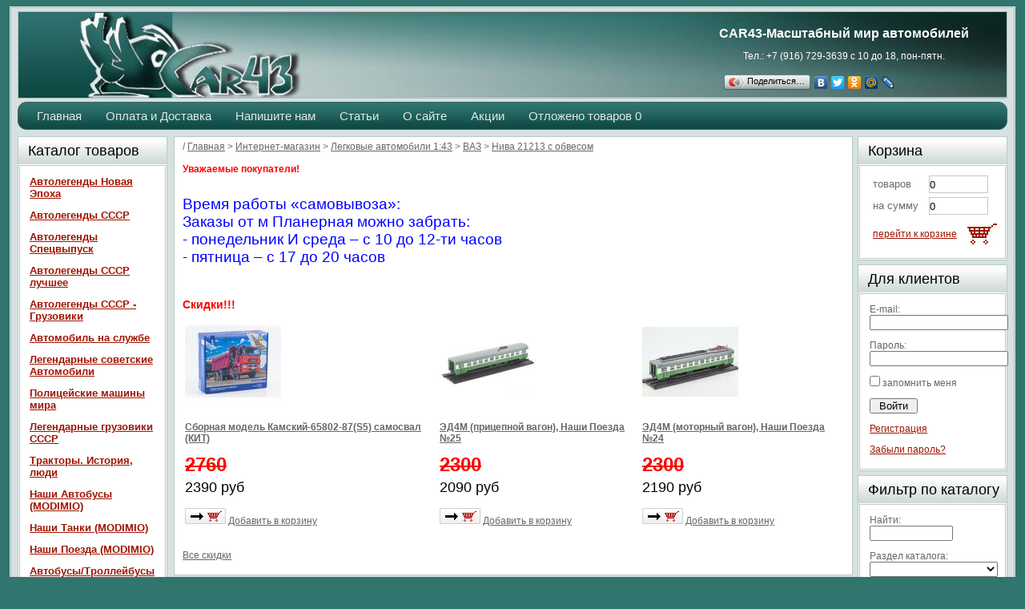

--- FILE ---
content_type: text/html; charset=UTF-8
request_url: https://car43.su/shop/i270.niva_21213.htm
body_size: 16902
content:
<!DOCTYPE html>
<html>
<head>

<title>Нива 21213 Масштабная модель автомобиля </title>

<meta http-equiv="Cache-Control" content="no-cache, no-store, must-revalidate" />
<meta http-equiv="Pragma" content="no-cache" />
<meta http-equiv="Expires" content="0" />
<meta name="description" content="Нива 21213,модели автомобилей 1 43,ваз,газ,зил,Москвич,РАФ, Масштабные модели автомобилей СССР и России, уаз, зил, маз, камаз, коллекционные автомобили ,масштабные модельки,автомодели,модели машин, модельки автомобилей,модели авто,элекон,агат,1:43,трактор,грузовик,1/43, советские автомобили,машинки,игрушки,интернет магазин,иж,урал, редкие модели, подарок, купить, онлайн">
<meta name="keywords" content="Нива 21213,модели автомобилей 1 43,ваз,газ,зил,Москвич,РАФ, Масштабные модели автомобилей СССР и России, уаз, зил, маз, камаз, коллекционные автомобили ,масштабные модельки,автомодели,модели машин, модельки автомобилей,модели авто,элекон,агат,1:43,трактор,грузовик,1/43, советские автомобили,машинки,игрушки,интернет магазин,иж,урал, редкие модели, подарок, купить, онлайн">
<meta property="og:image" content="/images/shop_items/270.jpg">
<meta http-equiv="Content-Type" content="text/html; charset=utf-8">
<link rel="stylesheet" type="text/css" href="/css/style.css">

<meta name='yandex-verification' content='6cf9fa2033b7d85a' />
<meta name="google-site-verification" content="hWnSm656M0dak7F8zdta0kR9jXL7VGRLra_7JOsEvWY" />
<meta name="viewport" content="width=device-width, initial-scale=1.0">
<meta name="yandex-verification" content="52fd777e9e441ba6" />

<link rel="shortcut icon" href="../favicon.gif" type="image/gif">
<link href="../favicon.gif" rel="icon" />
<link rel="apple-touch-icon" href="../favicon.gif">

<link rel="stylesheet" type="text/css" href="/css/template.1.css?r=1785"> 
<style> </style>

<noindex>
<link rel="stylesheet" type="text/css" href="https://alltrades.ru/js/fancybox-3.1/fancybox.css">
<script src="https://alltrades.ru/js/jquery-3.3.1.min.js"></script>
<script src="https://alltrades.ru/js/fancybox-3.1/fancybox.jquery.js"></script>

<script src="https://alltrades.ru/js/fun.js"></script>

<script src="https://alltrades.ru/js/jquery.slider.min.js"></script>

<script src="/modules.js"></script>
<link rel="stylesheet" type="text/css" href="https://alltrades.ru/css/jquery.slider.min.css">
<link rel="stylesheet" type="text/css" href="https://alltrades.ru/js/fancybox-3.1/fancybox.css">
<link rel="stylesheet" type="text/css" href="/css/mod_at_messenger.css">

<!--<script src="http://api-maps.yandex.ru/2.0/?load=package.full&lang=ru-RU"></script>-->

</noindex>


<script>

  var _gaq = _gaq || [];
  _gaq.push(['_setAccount', 'UA-10693978-2']);
  _gaq.push(['_trackPageview']);

  (function() {
    var ga = document.createElement('script'); ga.type = 'text/javascript'; ga.async = true;
    ga.src = ('https:' == document.location.protocol ? 'https://ssl' : 'http://www') + '.google-analytics.com/ga.js';
    var s = document.getElementsByTagName('script')[0]; s.parentNode.insertBefore(ga, s);
  })();

</script>





</head>



<body>




<!-- георгиевская лента 
<layer name="lenta" top=0 left=0 >
<nolayer>
<div id="lenta" style="position:absolute; top:0; left:488px;">
</nolayer>
<a  href="http://car43.su" target="_blank"><img border="0"  src="http://car43.su/files/9m_4_.png"  align="left"></a> 
 -->

<!-- <a  href="http://car43.ru" target="_blank"><img border="0"  src="http://car43.ru/files/icon.gif"  align="left"></a>-->

<nolayer>
</div>
</nolayer>
</layer>


<!-- Отображение ошибок -->
<script>
var error = '';
var errors = {
10: 'Указанный e-mail уже зарегистрирован!',
11: 'Необходимо пройти проверку "Я не робот"!',
12: 'Текущий пароль указан неверно!',
13: 'Пароль и подтверждение пароля должны совпадать!',
14: 'Не задан новый пароль!',
15: 'Пользователь с таким e-mail не зарегистрирован',
16: 'Не заполнено поле E-mail',
17: 'Не заполнены поля: пароль и подтверждение пароля!',
18: 'Ошибка отправки формы!',
19: 'Ошибка!',
20: 'Не заполнены поля: проверочный код!',
21: 'Файл картинки для аватара не загружен',
22: 'Файл картинки слишком велик. Файл по размеру не должен превышать 100 Кб',
23: 'Неверный формат файла картинки. Аватар должен быть в формате JPG, GIF или PNG',
24: 'Не заполнено поле "Адрес доставки"',
25: 'Учетная запись не найдена!',
26: 'Ошибка авторизации: аккаунт не активирован',
27: 'Ошибка авторизации: аккаунт заблокирован',
28: 'Ошибка авторизации: данные для входа неверны',
29: 'Ошибка авторизации: доступ заблокирован',
30: 'Не заполнено поле телефон',
31: 'Ошибка добавления заявки!',
32: 'Купон уже активирован ранее',
33: 'Купон не найден',
34: 'Ошибка добавления товара',
35: 'Недостаточно товаров в наличии',
36: 'Поставьте оценку от 1 до 5 (при помощи звездочек)',
37: 'Не заполнено поле "Ваше имя"',
39: 'Не заполнено поле "Комментарий"',
40: 'Ошибка отправки формы',
42: 'Вы уже голосовали',
43: 'Необходимо выбрать вариант ответа',
44: 'Необходимо авторизоваться!',
45: 'Ошибка добавления комментария!',
}

</script>
<!--/ Отображение ошибок -->


<div style="filter:progid:DXImageTransform.Microsoft.Alpha(opacity=50);" id="curtain"></div>
<div id="message_box"></div>
<div id="wrapper">
<div id="wrapper1">
<div id="wrapper2">

<!-- Шапка -->
<div id="hat" edit_title="Шапка">
<div id="hat_block">
	<p id="hat_text" edit_title="Слоган" class="edit_txt">CAR43-Масштабный мир автомобилей</p>
	<p id="hat_phone" edit_title="Телефон" class="edit_txt">Тел.: +7 (916) 729-3639 с 10 до 18, пон-пятн.


<script src="//yandex.st/share/share.js" charset="utf-8"></script>



<div class="yashare-auto-init" data-yashareL10n="ru" data-yashareType="button" data-yashareQuickServices="yaru,vkontakte,facebook,twitter,odnoklassniki,moimir,lj,moikrug">
</div> 

</p>


</div>



<!--  основная шапка   --> 
<div><a href="/"><img id="hat_img" edit_title="Картинка на шапке" src="../car43.jpg" alt="car43" height="107"></a></div>
    

<!--<div><a href="/"><img id="hat_img" edit_title="Картинка на шапке" src="http://car43.ru/files/icon.gif" alt="car43" height="107"></a></div>-->

<!-- шапка новый год
<div><a href="/"><img id="hat_img" edit_title="Картинка на шапке" src="../Car43NG.jpg" alt="car43" height="107"></a></div>
-->      

<!--9 мая  
<div><a href="/"><img id="hat_img" edit_title="Картинка на шапке" src="https://car43.su/9may.jpg" alt="car43"  height="107" align="left" ></a></div>
--> 


<!--<div><a href="/"><img id="hat_img" edit_title="Картинка на шапке" src="http://car43.ru/files/flowers.jpg" alt="car43" width="171" height="107"></a></div>-->
</div>

<!-- Верхнее меню -->
<div id="top_menu" edit_title="Верхнее меню">
<div class="tm_l"><img id="tm_img_l" src="/images/tm_l.jpg"></div>
<div class="tm_r"><img id="tm_img_r" src="/images/tm_r.jpg"></div>
<ul>

<li edit_title="Пункт меню"><a href="http://car43.su">Главная</a></li>

<li edit_title="Пункт меню"><a href="/how_to_buy.htm">Оплата и Доставка</a></li>

<li edit_title="Пункт меню"><a href="/?show=form&id=1">Напишите нам</a></li>

<li edit_title="Пункт меню"><a href="http://car43.su/articles/">Статьи</a></li>

<li edit_title="Пункт меню"><a href="/about.htm">О сайте</a></li>

<li edit_title="Пункт меню"><a href="/../?show=shop&s_kw=&category_id=&s_blocks%5B%5D=3&s_price_from=1&s_price_2=40000&s_field_1=">Акции</a></li>

<li><a href="/?show=favorites">Отложено товаров <span id="favorites_total">0</span></a></li>
</ul>
</div>
<div class="container">
<div class="content">
<div class="text">
<!-- Адресная строка -->
<div id="status" edit_title="Адресная строка" itemscope itemtype="http://schema.org/BreadcrumbList">/ <a href="/" style="/">Главная</a>

 > <span itemscope itemprop="itemListElement" itemtype="http://schema.org/ListItem"><a href="/shop/" itemprop="item"><span itemprop="name">Интернет-магазин</span><meta itemprop="position" content="1"/></a></span>

 > <span itemscope itemprop="itemListElement" itemtype="http://schema.org/ListItem"><a href="/shop/c2.legkovye_avtomobili_1_43.htm" itemprop="item"><span itemprop="name">Легковые автомобили 1:43</span><meta itemprop="position" content="2"/></a></span>

 > <span itemscope itemprop="itemListElement" itemtype="http://schema.org/ListItem"><a href="/shop/c5.vaz.htm" itemprop="item"><span itemprop="name">ВАЗ</span><meta itemprop="position" content="3"/></a></span>

 > <span itemscope itemprop="itemListElement" itemtype="http://schema.org/ListItem"><a href="" itemprop="item"><span itemprop="name">Нива 21213 с обвесом</span><meta itemprop="position" content="4"/></a></span>



<br /><br />

<!--
<p><span style="color:#FF0000"><span style="font-size:16px"><span style="font-family:arial,helvetica,sans-serif"><strong>С 3 по 7 июля склад магазина будет работать с ограничениями.</strong></span></span></span></p>

<p><span style="color:#FF0000"><span style="font-size:16px"><span style="font-family:arial,helvetica,sans-serif">В связи с чем:<br />
- обрабатываться и отправляться будут только не сложные заказы и только с наложенным платежом;<br />
- доставка до ст. метро будет осуществляться так же не сложных заказов;<br />
- самовывоза не будет с 30 июня по 7 июля.<br />
<br />
Сложные, объёмные и предоплатные заказы будут доставляться и отправляться после&nbsp; 7 июля.<br />
В любом случае с Вами по email свяжется менеджер магазина и уточнит сроки отправки или доставки заказа.</span></span></span></p>

<p><span style="color:#FF0000"><span style="font-size:16px"><span style="font-family:arial,helvetica,sans-serif">Приносим свои извинения за временные не удобства.</span></span></span></p>

<p>&nbsp;</p>
-->


<!-- объява  -->

<span style="color:#ff0000;"><strong>Уважаемые покупатели!</strong><br />
</span></p>
<br />
<span style="font-size: 14pt; color: #0000ff; font-family: comic sans ms,sans-serif;">Время работы «самовывоза»:<br />
Заказы от м Планерная можно забрать:<br />
  - понедельник И среда – с 10 до 12-ти часов<br />
  - пятница – с 17 до 20 часов<br />
</span>
   <br />


   <!--  новый номер 
     
<span style="color:#ff0000;"><strong>Уважаемые покупатели!</strong><br />
</span></p>
<br />
<span style="font-size: 14pt; color: #0000ff; font-family: comic sans ms,sans-serif;">Изменение тел. номера самовывозе.<br /></span>
<span style="font-size: 16pt; color: #ff0000; font-family: comic sans ms,sans-serif;">новый номер 8-916-655-0265<br /></span>
 <br />
<br /><br />
 -->

<!--  майские
<p><span style="color: #ff0000; text-align: center;"> <strong><br /><br />Информация о работе самовывоза в майские праздники!</strong></span></p>
<p><span style="color: #ff0000;">Уважаемые покупатели! </span></p>
<p><span style="color: #ff0000;"><strong>5 и 7 мая самовывоз с 10-ти до 12-ти часов.</strong></span></p>
<p><span style="color: #0000ff;"><strong>с 12 мая самовывоз в обычном режиме</strong></span> </p>
<p>&nbsp;</p>
 -->


<!-- 	каникулы	-->	
<!--	 
<br/>
<span style="color: #ff0000;">Уважаемые покупатели! </span></p>
<p><span style="color: #ff0000;"><strong><span style="background-color: #ffff00;"> с 21.09 до 04.10 наш магазин уходит на каникулы.</span></strong></span></p>
<p><span style="color: #ff0000;">Самовывоза в этот период не будет.</span></p>
<p><span style="color: #ff0000;">Последний день самовывоза и отправки посылок 20.09.2023 года.</span></p>
<p><span style="color: #ff0000;">С 04.10.2023 года  прежний график работы.</span></p>
<p><span style="color: #ff0000;"><br /></span> <span lang="ru"><strong><span style="color: #ff0000;">С Уважением <br />&nbsp;&nbsp;&nbsp;&nbsp; коллектив </span> </strong></span><span style="color: #ff0000;"><strong>CAR43</strong></span><strong><br /><br /></strong></p>
-->			    
<!-- 	каникулы	 -->	


<!-- новый год  
<p>&nbsp;</p>
<p>&nbsp;</p>
<p><span style="color: #ff0000;"><strong>Информация о работе в праздничные дни!</strong></span></p>
<p><strong><span style="color: #ff0000; background-color: #ffff00;">С 30 декабря 2025 и до 12 января 2026 года магазин не работает.<br>
<br>
В понедельник, 29 декабря, последний в 2025 году день отправки посылок и самовывоза.</span></strong></p>
  -->  
<p>&nbsp;</p>





<h3><span style="color:#ff0000;"><b>Скидки!!!</b></span></h3>


<table cellspacing="3px" class="items"><tr>



<td valign="top">
	<p><a href="/?show=shop&item_id=12386"><img class="img" id="main_photo_12386" src="/images/shop_items/12386_120x120.jpg" alt="масштабные модели автомобилей Сборная модель Камский-65802-87(S5) самосвал (КИТ)"></a></p> 
	<p><b><a href="/?show=shop&item_id=12386">Сборная модель Камский-65802-87(S5) самосвал (КИТ)</a></b></p>
<!--        <p><em><a>Масштабная сборная модель (1:43)</a></em></p> -->


<!-- не выводить корзину если нет на остатке -->
 
     <span style="font-size: large;"><span style="text-decoration: line-through; color: #ff0000; font-size: x-large;"><strong>2760 </strong></span><br /></span>

	<p class="price">2390 руб</p>
<p><a href="/?show=basket&act=add&id=12386" onclick="alltrades_shop.add_to_basket(this, '12386');return false;"><img src="/images/2basket.gif"></a> <a href="/?show=basket&act=add&id=12386" onclick="alltrades_shop.add_to_basket(this, '12386');return false;">Добавить в корзину</a></p> 


<!-- не выводить корзину если нет на остатке -->

</td>

<td valign="top">
	<p><a href="/?show=shop&item_id=12467"><img class="img" id="main_photo_12467" src="/images/shop_items/12467_120x120.jpg" alt="масштабные модели автомобилей ЭД4М (прицепной вагон), Наши Поезда №25"></a></p> 
	<p><b><a href="/?show=shop&item_id=12467">ЭД4М (прицепной вагон), Наши Поезда №25</a></b></p>
<!--        <p><em><a>Масштабная модель Ж/Д транспорт (1:87)</a></em></p> -->


<!-- не выводить корзину если нет на остатке -->
 
     <span style="font-size: large;"><span style="text-decoration: line-through; color: #ff0000; font-size: x-large;"><strong>2300 </strong></span><br /></span>

	<p class="price">2090 руб</p>
<p><a href="/?show=basket&act=add&id=12467" onclick="alltrades_shop.add_to_basket(this, '12467');return false;"><img src="/images/2basket.gif"></a> <a href="/?show=basket&act=add&id=12467" onclick="alltrades_shop.add_to_basket(this, '12467');return false;">Добавить в корзину</a></p> 


<!-- не выводить корзину если нет на остатке -->

</td>

<td valign="top">
	<p><a href="/?show=shop&item_id=12437"><img class="img" id="main_photo_12437" src="/images/shop_items/12437_120x120.jpg" alt="масштабные модели автомобилей ЭД4М (моторный вагон), Наши Поезда №24"></a></p> 
	<p><b><a href="/?show=shop&item_id=12437">ЭД4М (моторный вагон), Наши Поезда №24</a></b></p>
<!--        <p><em><a>Масштабная модель Ж/Д транспорт (1:87)</a></em></p> -->


<!-- не выводить корзину если нет на остатке -->
 
     <span style="font-size: large;"><span style="text-decoration: line-through; color: #ff0000; font-size: x-large;"><strong>2300 </strong></span><br /></span>

	<p class="price">2190 руб</p>
<p><a href="/?show=basket&act=add&id=12437" onclick="alltrades_shop.add_to_basket(this, '12437');return false;"><img src="/images/2basket.gif"></a> <a href="/?show=basket&act=add&id=12437" onclick="alltrades_shop.add_to_basket(this, '12437');return false;">Добавить в корзину</a></p> 


<!-- не выводить корзину если нет на остатке -->

</td>

</tr></table><br>

<a href="../?show=shop&s_kw=&category_id=&s_blocks%5B%5D=3&s_price_from=1&s_price_2=40000&s_field_11=">Все скидки</a>

<!-- Скидки -->
 



</p>
</div>
<!-- Основное содержимое сайта -->
<div id="contents">
<h1 id="page_main_header">Нива 21213 с обвесом</h1>


</span>

<div itemscope itemtype="http://schema.org/Product">

<meta itemprop="name" content="Нива 21213 с обвесом" />
<!-- фото товара-->

<div id="item_photos">

<div id="main_photo">


<a href="/images/shop_items/270.jpg" class="fancy" data-fancybox="gallery" data-caption="Нива 21213 с обвесом" rel="gallery" title="Нива 21213 с обвесом"><img alt="Нива 21213 с обвесом" itemprop="image" id="main_photo_270" src="/images/shop_items/270_250x250.jpg"></a></div>
<!-- дополнительные фото -->

<div id="add_photos_list">
   
<div><a href="/images/shop_items/270-12.jpg" class="fancy" data-fancybox="gallery" data-caption="" rel="gallery" title=""><img src="/images/shop_items/270-12_50x50.jpg" alt=""></a></div>
   
<div><a href="/images/shop_items/270-13.jpg" class="fancy" data-fancybox="gallery" data-caption="" rel="gallery" title=""><img src="/images/shop_items/270-13_50x50.jpg" alt=""></a></div>
   
<div><a href="/images/shop_items/270-14.jpg" class="fancy" data-fancybox="gallery" data-caption="" rel="gallery" title=""><img src="/images/shop_items/270-14_50x50.jpg" alt=""></a></div>
   
<div><a href="/images/shop_items/270-15.jpg" class="fancy" data-fancybox="gallery" data-caption="" rel="gallery" title=""><img src="/images/shop_items/270-15_50x50.jpg" alt=""></a></div>
   
<div><a href="/images/shop_items/270-16.jpg" class="fancy" data-fancybox="gallery" data-caption="" rel="gallery" title=""><img src="/images/shop_items/270-16_50x50.jpg" alt=""></a></div>
   
<div><a href="/images/shop_items/270-17.jpg" class="fancy" data-fancybox="gallery" data-caption="" rel="gallery" title=""><img src="/images/shop_items/270-17_50x50.jpg" alt=""></a></div>
   
<div><a href="/images/shop_items/270-11.jpg" class="fancy" data-fancybox="gallery" data-caption="Нива 21213 с обвесом" rel="gallery" title="Нива 21213 с обвесом"><img src="/images/shop_items/270-11_50x50.jpg" alt="Нива 21213 с обвесом"></a></div>
   
<div><a href="/images/shop_items/270-9.jpg" class="fancy" data-fancybox="gallery" data-caption="Нива 21213 с обвесом" rel="gallery" title="Нива 21213 с обвесом"><img src="/images/shop_items/270-9_50x50.jpg" alt="Нива 21213 с обвесом"></a></div>

	
</div>

</div>

<!-- конец фото -->

<div class="item-description" itemprop="description"><p><span style="font-size: x-large;"><span style="color: #000000;"><strong><span style="color: #ffcc00; font-size: 24pt;">Нива 21213</span><br /></strong></span></span></p>
<p><span style="font-size: large;"><strong>диски,зап.колесо, кенгур, пороги</strong></span></p>
<p>&nbsp;</p>
<p><span style="font-size: large;">Кузов модели - металл</span></p>
<p><span style="font-size: large;">дно -пластик</span></p>
<p>&nbsp;</p></div>


<!--Список дополнительных полей товара-->
<div class="properties_list">
<!--  это я убрал, ну нужно выводить лишнего  24,12,2013

<p>Производитель модели: Тантал</p>

<p>Масштаб модели: 1:43</p>

-->
<!--выводим только это-->

 <p>Производитель: <b>Тантал</b></p> 
 <p>Масштаб модели: <b>1:43</b></p> 



   <p>Наличие: <b>Отсутствует</b></p> 

</div>
<!--Конец списка дополнительных полей-->



<!-- Поля, влияющие на цену товара -->
<form class="add2basket_form_270">

<!-- Конец полей, влияющих на цену товара -->





</form>



<br>




		<!-- Сообщить о поступлении -->
		<p id="wishlist_link"><a href="#" onclick="$('#wishlist').show();$('#wishlist_link').hide();return false;">Сообщить о поступлении</a></p>
		<div id="wishlist" style="display:none;">
		<p><b>Сообщить о поступлении</b></p>
		<input class="form-control" type="hidden" name="act" value="2wishlist"> <input type="hidden" name="no_js" value="1">
		
		<div class="store-informer">
		<input type="text" class="form-control" name="email" value="" placeholder="Ваш е-мейл">
		</div>
		
		
		<div class="store-informer-button"><input type="button" class="btn btn-primary button" value="Сообщить" onclick="alltrades_shop.wishlist_send(270);return false;" /></div>
		</div>
		<!--/ Сообщить о поступлении -->




<br>





<!-- добавить/удалить к сравнению -->



	<!-- добавить/удалить в отложенные -->
	<p id="to_favorites" >
	<a href="#" onclick="alltrades_shop.add_to_favorites('270');$('#to_favorites').hide();$('#from_favorites').show();return false;">
	<i id="ate_5411" class="glyphicon glyphicon-heart"></i>Добавить в отложенные</a>
	</p>
	<p style="display:none;" id="from_favorites">
	<a href="#" onclick="alltrades_shop.remove_from_favorites('270');$('#to_favorites').show();$('#from_favorites').hide();return false;">
	<i id="ate_6180" class="glyphicon glyphicon-heart"></i>Убрать из отложенных</a>
	</p>
	<!--/ добавить/удалить в отложенные -->


<br>

<p>

<a href="/shop/i128.VAZ-1118_Lada_Kalina_bezhevyy_met.htm">Предыдущий</a> &nbsp; | &nbsp;

<a href="/shop/c5.vaz.htm">Назад в раздел</a>

&nbsp; | &nbsp; <a href="/shop/i6992.VAZ_2107_pozharnaya_.htm">Следующий</a>

</p>




<!-- Комментарии к товару -->      
	<h2>Нива 21213 с обвесом — отзывы</h2>
	
	
	
	<p class="no-comments">Нет отзывов.</p>
	
	
		<!-- Добавить комментарий -->
		<script>
		$().ready(function(){alltrades_comments.load_form('comments_form', 1, 270);});
		</script>
		<div id="comments_form_wr">
		<div id="comments_form"></div>	
		<p id="comments_add_main_comment_link"><a href="#" onclick="alltrades_comments.add_comment();return false;">Добавить отзыв</a></p>
		</div>
		<!--/ Добавить комментарий -->
	
	
	<!--/ Комментарии к товару -->



<!-- Выводим описание товара -->
<div class="properties_list">

</div>

<script type="text/javascript" src="//yandex.st/share/share.js" charset="utf-8"></script>
<div class="yashare-auto-init" data-yashareL10n="ru" data-yashareType="button" data-yashareQuickServices="yaru,vkontakte,facebook,twitter,odnoklassniki,moimir,lj,moikrug"></div>
</div>
<script>$().ready(function(){alltrades_shop.get_item_variant(270);});</script>
			
</div>
</div>
</div>

<div class="left" edit_title="Левая колонка">
	<!--(Левая колонка)--><div class="block"><div class="block_header">Каталог товаров</div><div class="block_cont"><ul>

<li><a href="/shop/c66.Avtolegendy_Novaya_Epoha.htm">Автолегенды Новая Эпоха</a>

</li>

<li><a href="/avtolegedy_cccp.htm">Автолегенды СССР</a>

</li>

<li><a href="/shop/c34.Avtolegendy_Specvypusk.htm">Автолегенды Спецвыпуск </a>

</li>

<li><a href="/shop/c44.Avtolegendy_SSSR_luchshee.htm">Автолегенды СССР лучшее</a>

</li>

<li><a href="/shop/c58.Avtolegendy_SSSR_-_Gruzoviki.htm">Автолегенды СССР - Грузовики</a>

</li>

<li><a href="/shop/c32.avtomobil_na_sluzhbe.htm">Автомобиль на службе</a>

</li>

<li><a href="/shop/c63.Legendarnye_sovetskie_Avtomobili.htm">Легендарные советские Автомобили</a>

</li>

<li><a href="/shop/c36.Policeyskie_mashiny_mira.htm">Полицейские машины мира</a>

</li>

<li><a href="/shop/c64.Legendarnye_gruzoviki_SSSR.htm">Легендарные грузовики СССР</a>

</li>

<li><a href="/shop/c51.Traktory._Istoriya_lyudi_mashiny.htm">Тракторы. История, люди</a>

</li>

<li><a href="/shop/c65.Nashi_Avtobusy_MODIMIO_.htm">Наши Автобусы (MODIMIO)</a>

</li>

<li><a href="/shop/c60.Nashi_Tanki_MODIMIO_.htm">Наши Танки (MODIMIO)</a>

</li>

<li><a href="/shop/c67.Nashi_Poezda_MODIMIO_.htm">Наши Поезда (MODIMIO)</a>

</li>

<li><a href="/shop/c29.avtobusy.htm">Автобусы/Троллейбусы</a>

</li>

<li><a href="/shop/c1.gruzovye_avtomobili_1_43.htm">Грузовые автомобили 1:43</a>

<ul class="subcategories">

<li><a href="/shop/c15.lomo_avm.htm">ЗИС</a></li>

<li><a href="/shop/c14.kamaz.htm">Камский</a></li>

<li><a href="/shop/c17.maz.htm">МАЗ</a></li>

<li><a href="/shop/c16.ural.htm">УРАЛ</a></li>

<li><a href="/shop/c19.zil.htm">ЗИЛ</a></li>

<li><a href="/shop/c20.gaz.htm">Горький</a></li>

<li><a href="/shop/c25.kraz.htm">КрАЗ</a></li>

<li><a href="/shop/c55.Inostrannye.htm">Иностранные</a></li>

<li><a href="/shop/c18.prochie.htm">Прочие</a></li>

</ul>

</li>

<li><a href="/shop/c2.legkovye_avtomobili_1_43.htm">Легковые автомобили 1:43</a>

<ul class="subcategories">

<li><a href="/shop/c5.vaz.htm">ВАЗ</a></li>

<li><a href="/shop/c6.gaz.htm">Волга</a></li>

<li><a href="/shop/c24.zaz.htm">ЗАЗ</a></li>

<li><a href="/shop/c31.zis_zil.htm">ЗиС/ЗиЛ</a></li>

<li><a href="/shop/c7.moskvich_azlk_.htm">Москвич/ИЖ</a></li>

<li><a href="/shop/c8.raf.htm">РАФ</a></li>

<li><a href="/shop/c9.uaz.htm">УАЗ</a></li>

<li><a href="/shop/c43._352_koda.htm">&#352;koda</a></li>

<li><a href="/shop/c22.inomarki.htm">Иномарки</a></li>

<li><a href="/shop/c13.prochie.htm">Прочие</a></li>

</ul>

</li>

<li><a href="/shop/c23.nash_avtoprom.htm">Наш Aвтопром</a>

</li>

<li><a href="/shop/c59.Nashi_Gruzoviki.htm"> Наши Грузовики</a>

</li>

<li><a href="/shop/c3.traktory_1_43.htm">Тракторы 1:43</a>

</li>

<li><a href="/shop/c35.pricepy_i_aksessuary.htm">Прицепы и аксессуары</a>

</li>

<li><a href="/shop/c28.umelym_ruchkam.htm">Умелым ручкам</a>

<ul class="subcategories">

<li><a href="/shop/c27.aksessuary_dlya_modeley.htm">Аксессуары для моделей</a></li>

<li><a href="/shop/c57.Aksessuary_ot_AVD.htm">Аксессуары от AVD</a></li>

<li><a href="/shop/c54.'Steklyashki'.htm">'Стекляшки'</a></li>

<li><a href="/shop/c21.dekali.htm">Декали</a></li>

<li><a href="/shop/c48.Nakleyki.htm">Наклейки</a></li>

<li><a href="/shop/c26.shiny_i_diski.htm">Шины и диски</a></li>

<li><a href="/shop/c33.figurki.htm">Фигурки</a></li>

<li><a href="/shop/c47.Fototravlenie.htm">Фототравление</a></li>

<li><a href="/shop/c42.KIT.htm">КИТы</a></li>

<li><a href="/shop/c56.KITy-metall.htm">КИТы-металл</a></li>

<li><a href="/shop/c46.KIT_h0_1_87_.htm">КИТ (1:87, 1:72 и др.)</a></li>

<li><a href="/shop/c53.Stellazhi_i_boksy.htm">Стеллажи и боксы</a></li>

<li><a href="/shop/c52.Raznoe.htm">Разное</a></li>

</ul>

</li>

<li><a href="/shop/c4.modeli_drugih_masshtabov.htm">Модели других масштабов</a>

</li>

<li><a href="/shop/c39.MotoTehnika.htm">МотоТехника</a>

</li>

<li><a href="/shop/c30.komissionnye_modeli.htm">Комиссионные модели</a>

</li>

</ul></div></div>

<div class="block"><div class="block_header">Поиск</div><div class="block_cont"><form action="/" method="get">
<p class="search"><input type="hidden" name="show" value="search"><input type="text" name="keywords" value="Найти ..." onfocus="this.value='';"> <input type="submit" value="Найти" class="search_button"></p>
</form></div></div>


<div class="block"><div class="block_header">Новости</div><div class="block_cont">
<p class="news_block_header"><a href="/news/n361.S_Novym_Godom_.htm">С Новым Годом!</a></p>
<p class="news_block_announce"></p>
<p class="news_block_date">30.12.2022</p>

<p class="news_block_header"><a href="/news/n219.DEN_POBEDY_.htm">ДЕНЬ ПОБЕДЫ!!!!</a></p>
<p class="news_block_announce"></p>
<p class="news_block_date">08.05.2020</p>

<p class="news_block_header"><a href="/news/n123.s_prazdnikom_.htm">8 марта!!!!</a></p>
<p class="news_block_announce"></p>
<p class="news_block_date">08.03.2020</p>

<p class="news_block_header"><a href="/news/n359.S_Novym_Godom_.htm">С Новым Годом!</a></p>
<p class="news_block_announce"></p>
<p class="news_block_date">30.12.2019</p>

<p><a href="/news/">Архив новостей</a></p>

<!-- <a href="http://twitter.com/carmodel43" target="_blank" rel="nofollow">Мини новости<img class="edit_css" alt="CAR43 на Twitter | Подписаться на меня" title="Я на Twitter | Подписаться на меня" src="http://car43.alltrades.ru/files/twitter_48.png" border="0" width="24" height="24"></a> -->

<a rel="nofollow" title="Официальная группа ВКонтакте" style="border:none" target="_blank" href="http://vk.com/club46985653"><img width="30px" border="0" alt="Официальная группа ВКонтакте" src="../files/vkontakte.png"></img></a>

<a rel="nofollow" style="border:none" target="_blank" href="https://www.facebook.com/groups/357361407706725/"><img width="30px" border="0" src="../files/facebook.png"></img></a>


</div></div>

<div class="block"><div class="block_header">Сейчас на сайте</div><div class="block_cont"><script src="http://je.revolvermaps.com/r.js"></script><script>rm_f1st('6','180','true','false','000000','4cdav5o44d1','true','ff0000');</script><noscript><applet codebase="http://re.revolvermaps.com/j" code="core.RE" width="180" height="180" archive="g.jar"><param name="cabbase" value="g.cab" /><param name="r" value="true" /><param name="n" value="false" /><param name="i" value="4cdav5o44d1" /><param name="m" value="6" /><param name="s" value="180" /><param name="c" value="ff0000" /><param name="v" value="true" /><param name="b" value="000000" /><param name="rfc" value="true" /></applet></noscript></div></div>

<div class="block"><div class="block_header">Новинки</div><div class="block_cont">
	<div class="dle_12613">
	<p><a href="/shop/i12613.PD-4M_51_peskorazbrasyvatel.htm"><img id="main_photo_12613" src="/images/shop_items/12613_120x120.jpg"></a></p>
	<p><b><a href="/shop/i12613.PD-4M_51_peskorazbrasyvatel.htm">ПД-4М (51) пескоразбрасыватель</a></b></p>
	
	</div>
	
	<div class="dle_12625">
	<p><a href="/shop/i12625.BMD-ZD.htm"><img id="main_photo_12625" src="/images/shop_items/12625_120x120.jpg"></a></p>
	<p><b><a href="/shop/i12625.BMD-ZD.htm">БМД-2</a></b></p>
	
	</div>
	
	<div class="dle_12623">
	<p><a href="/shop/i12623.KB-1S_Na_vysokih_skorostyah_Bronya_otechestva_Nashi_Tanki_21.htm"><img id="main_photo_12623" src="/images/shop_items/12623_120x120.jpg"></a></p>
	<p><b><a href="/shop/i12623.KB-1S_Na_vysokih_skorostyah_Bronya_otechestva_Nashi_Tanki_21.htm">KB-1С «На высоких скоростях», Броня отечества Наши Танки №21</a></b></p>
	
	</div>
	
<br>
<a href="/?show=shop&category_id=new">Все новинки</a></div><div class="block_footer"></div></div><!--(Левая колонка, конец)-->
</div>

<div class="right" edit_title="Правая колонка">
	<!--(Правая колонка)-->
<div class="block"><div class="block_header">Корзина</div><div class="block_cont">

<div class="inp_line1">
<div class="label">товаров</div>
<div class="input"><input type="text" id="basket_total" value="0"/></div>
</div>
<div class="inp_line">
<div class="label">на сумму</div>
<div class="input"><input type="text" id="basket_amount" value="0"/></div>
</div>
<div class="subline"><a href="/?show=basket"><img src="/images/bask.jpg" border="0" align="right">перейти к корзине</a></div>

</div></div>
<div class="block"><div class="block_header">Для клиентов</div><div class="block_cont">


<form action="/?show=profile&act=login" method=post>
<p>E-mail: <br><input type="text" name="email"></p>
<p>Пароль: <br><input type="password" name="password"></p>
<p id="remember_me_p"><input type="checkbox" name="remember_me" value="1" id="remember_me"> <label for="remember_me">запомнить меня</label></p>
<p><input type="submit" value="Войти" class="button"></p>
<p><a href="/?show=profile&act=register">Регистрация</a></p>
<p><a href="/?show=profile&act=restore_password">Забыли&nbsp;пароль?</a></p>
</form>

</div></div>
<div class="block"><div class="block_header">Фильтр по каталогу</div><div class="block_cont"><form action="/" method="get"><input type="hidden" name="show" value="shop">
<p>Найти: <br><input type="text" name="s_kw" style="width:100px;" value=""></p>
<p>Раздел каталога: <br><select name="category_id"><option></option><option value="66" > Автолегенды Новая Эпоха</option><option value="10" > Автолегенды СССР</option><option value="34" > Автолегенды Спецвыпуск </option><option value="44" > Автолегенды СССР лучшее</option><option value="58" > Автолегенды СССР - Грузовики</option><option value="32" > Автомобиль на службе</option><option value="63" > Легендарные советские Автомобили</option><option value="36" > Полицейские машины мира</option><option value="64" > Легендарные грузовики СССР</option><option value="51" > Тракторы. История, люди</option><option value="65" > Наши Автобусы (MODIMIO)</option><option value="60" > Наши Танки (MODIMIO)</option><option value="67" > Наши Поезда (MODIMIO)</option><option value="29" > Автобусы/Троллейбусы</option><option value="1" > Грузовые автомобили 1:43</option><option value="15" >&nbsp;- ЗИС</option><option value="14" >&nbsp;- Камский</option><option value="17" >&nbsp;- МАЗ</option><option value="16" >&nbsp;- УРАЛ</option><option value="19" >&nbsp;- ЗИЛ</option><option value="20" >&nbsp;- Горький</option><option value="25" >&nbsp;- КрАЗ</option><option value="55" >&nbsp;- Иностранные</option><option value="18" >&nbsp;- Прочие</option><option value="2" > Легковые автомобили 1:43</option><option value="5" >&nbsp;- ВАЗ</option><option value="6" >&nbsp;- Волга</option><option value="24" >&nbsp;- ЗАЗ</option><option value="31" >&nbsp;- ЗиС/ЗиЛ</option><option value="7" >&nbsp;- Москвич/ИЖ</option><option value="8" >&nbsp;- РАФ</option><option value="9" >&nbsp;- УАЗ</option><option value="43" >&nbsp;- &#352;koda</option><option value="22" >&nbsp;- Иномарки</option><option value="13" >&nbsp;- Прочие</option><option value="23" > Наш Aвтопром</option><option value="59" >  Наши Грузовики</option><option value="3" > Тракторы 1:43</option><option value="35" > Прицепы и аксессуары</option><option value="28" > Умелым ручкам</option><option value="27" >&nbsp;- Аксессуары для моделей</option><option value="57" >&nbsp;- Аксессуары от AVD</option><option value="54" >&nbsp;- 'Стекляшки'</option><option value="21" >&nbsp;- Декали</option><option value="48" >&nbsp;- Наклейки</option><option value="26" >&nbsp;- Шины и диски</option><option value="33" >&nbsp;- Фигурки</option><option value="47" >&nbsp;- Фототравление</option><option value="42" >&nbsp;- КИТы</option><option value="56" >&nbsp;- КИТы-металл</option><option value="46" >&nbsp;- КИТ (1:87, 1:72 и др.)</option><option value="53" >&nbsp;- Стеллажи и боксы</option><option value="52" >&nbsp;- Разное</option><option value="4" > Модели других масштабов</option><option value="39" > МотоТехника</option><option value="30" > Комиссионные модели</option></select></p>
<p>Метки: <br><input type="checkbox" name="s_blocks[]" value="2" id="s_blocks_2" > <label for="s_blocks_2">Новинки</label><br><input type="checkbox" name="s_blocks[]" value="1" id="s_blocks_1" > <label for="s_blocks_1">Популярное</label><br><input type="checkbox" name="s_blocks[]" value="3" id="s_blocks_3" > <label for="s_blocks_3">Скидки</label><br></p>
<p>Цена: <br>от <input type="text" name="s_price_from" id="s_price_from" value="0" style="width:40px;"> до <input type="text" name="s_price_2" id="s_price_2" value="40000" style="width:40px;"> <span style="display: inline-block; width: 100%; padding: 0 5px;"><input id="prices_slider" type="slider" value="0;40000" /></span><script>jQuery("#prices_slider").slider({ from: 0, to: 40000, step: 1, smooth: true, round: 0, dimension: " руб", skin: "plastic", calculate:function(value){var vs=(this.getValue()+"").split(";");$("#s_price_from").val(vs[0]);$("#s_price_2").val(vs[1]);return value;}});</script></p><p>Масштаб модели: <br><input type="checkbox" name="s_field_2[]" value="1:72" id="f_2_1:72" > <label for="f_2_1:72">1:72</label><br><input type="checkbox" name="s_field_2[]" value="1:43" id="f_2_1:43" > <label for="f_2_1:43">1:43</label><br><input type="checkbox" name="s_field_2[]" value="1:35" id="f_2_1:35" > <label for="f_2_1:35">1:35</label><br><input type="checkbox" name="s_field_2[]" value="1:32" id="f_2_1:32" > <label for="f_2_1:32">1:32</label><br><input type="checkbox" name="s_field_2[]" value="1:24" id="f_2_1:24" > <label for="f_2_1:24">1:24</label><br><input type="checkbox" name="s_field_2[]" value="1:18" id="f_2_1:18" > <label for="f_2_1:18">1:18</label><br><input type="checkbox" name="s_field_2[]" value="H0" id="f_2_H0" > <label for="f_2_H0">H0</label><br></p><p>Производители моделей: <br><select name="s_field_11"><option></option><option value="Abrex" >Abrex</option><option value="Akfix" >Akfix</option><option value="Altaya" >Altaya</option><option value="Atlas" >Atlas</option><option value="Autotime" >Autotime</option><option value="Bauer (AutoBahn)" >Bauer (AutoBahn)</option><option value="Cararama" >Cararama</option><option value="DeAgostini" >DeAgostini</option><option value="DeAgostini (Авто.на службе)" >DeAgostini (Авто.на службе)</option><option value="DeAgostini (Автолегенды СССР)" >DeAgostini (Автолегенды СССР)</option><option value="DeAgostini (Лучшее)" >DeAgostini (Лучшее)</option><option value="DeAgostini (Полиц. машин.)" >DeAgostini (Полиц. машин.)</option><option value="DeAgostini (Полицейские машин.)" >DeAgostini (Полицейские машин.)</option><option value="DeAgostini (Полицейские машины мира)" >DeAgostini (Полицейские машины мира)</option><option value="DeAgostini (Суперкары)" >DeAgostini (Суперкары)</option><option value="DeAgostini(Автомобиль на службе)" >DeAgostini(Автомобиль на службе)</option><option value="DeAgostini(Молдавия)" >DeAgostini(Молдавия)</option><option value="DetailCars" >DetailCars</option><option value="DiP Models" >DiP Models</option><option value="Eligor" >Eligor</option><option value="GE Fabbri" >GE Fabbri</option><option value="GreenLight" >GreenLight</option><option value="Hachette" >Hachette</option><option value="Herpa" >Herpa</option><option value="IST MODELS" >IST MODELS</option><option value="IXO" >IXO</option><option value="Keng Fai Toys" >Keng Fai Toys</option><option value="Lada Image" >Lada Image</option><option value="Lastochka" >Lastochka</option><option value="MINICHAMPS" >MINICHAMPS</option><option value="New-Ray" >New-Ray</option><option value="NOREV" >NOREV</option><option value="PremiumX" >PremiumX</option><option value="Prommodel43" >Prommodel43</option><option value="Rastar" >Rastar</option><option value="Spark" >Spark</option><option value="Start Scale Models(SSM)" >Start Scale Models(SSM)</option><option value="Vitesse" >Vitesse</option><option value="VVM" >VVM</option><option value="WhiteBox (IXO)" >WhiteBox (IXO)</option><option value="Yat Ming" >Yat Ming</option><option value="Автоистория (АИСТ)" >Автоистория (АИСТ)</option><option value="Агат" >Агат</option><option value="АГАТ конверсия" >АГАТ конверсия</option><option value="Наш Автопром" >Наш Автопром</option><option value="Наш Автопром Конверсия" >Наш Автопром Конверсия</option><option value="СарАвто" >СарАвто</option><option value="Тантал" >Тантал</option><option value="Частный мастер" >Частный мастер</option></select></p><p><input type="submit" value="Искать!"></p></form>
</div><div class="block_footer"></div></div>
<div class="block"><div class="block_header">Подписка</div><div class="block_cont"><form action="?show=mailing&act=subscribe" onsubmit="$(this).attr('action', $(this).attr('action')+'&js=1');return true;" method="post">
<p>Подписаться на Новости сайта:</p>
<p><input type="text" name="contact_person" value="Ваше имя" onfocus="this.value='';" style="width:100%;"></p>
<p><input type="text" name="email" value="Ваш е-мейл" onfocus="this.value='';" style="width:100%;"></p>
<p><input type="submit" class="button" value="Подписаться"></p>
</form></div></div>
<div class="block"><div class="block_header">Популярное</div><div class="block_cont">
	<p><a href="/shop/i10380.LIAZ-677M_bezhevyy-ohra_.htm"><img id="main_photo_10380" src="/images/shop_items/10380_120x120.jpg"></a></p>
	<p><b><a href="/shop/i10380.LIAZ-677M_bezhevyy-ohra_.htm">ЛИАЗ-677М (бежевый-охра)</a></b></p>

<!--йййй	<p><b>Цена: 3300 руб</b><br><br></p> -->
	
	<p><a href="/shop/i9733.BelAZ-75473_karernyy_samosval.htm"><img id="main_photo_9733" src="/images/shop_items/9733_120x120.jpg"></a></p>
	<p><b><a href="/shop/i9733.BelAZ-75473_karernyy_samosval.htm">БелАЗ-75473 карьерный самосвал</a></b></p>

<!--йййй	<p><b>Цена: 9050 руб</b><br><br></p> -->
	
	<p><a href="/shop/i8681.ZIL-MMZ-585L_samosval.htm"><img id="main_photo_8681" src="/images/shop_items/8681_120x120.jpg"></a></p>
	<p><b><a href="/shop/i8681.ZIL-MMZ-585L_samosval.htm">ЗИЛ-ММЗ-585Л самосвал</a></b></p>

<!--йййй	<p><b>Цена: 5600 руб</b><br><br></p> -->
	

</div></div>

<div class="block"><div class="block_header">Доставка</div><div class="block_cont">1. <b>Самовывозом</b> можно забрать у м.Планерная <br>
2. <b>Доставка</b> по Москве<br>
3. <b>Почта России</b><br>
4. Отправка почтой в другие страны мира<br></div><div class="block_footer"></div></div>

<!--(Правая колонка, конец)-->
</div>
<div class="clr"></div>
</div>
Вся информация на сайте (в т.ч. описания и цены) носит справочный характер и не является публичной офертой, определяемой положениями статьи 437 Гражданского кодекса РФ. Любое несоответствие информации о товаре на сайте с реальными характеристиками является непреднамеренным. Проверяйте характеристики перед оплатой или уточняйте у менеджера.
</div>

</div>
</div>
<!-- Нижняя часть -->
<div id="bottom" edit_title="Низ сайта" class="edit_txt">(c) CAR43 - Масштабный мир автомобилей
<br>

<!-- begin of Top100 logo -->
<a href="http://top100.rambler.ru/home?id=1866932" target="_blank"><img src="http://top100-images.rambler.ru/top100/banner-88x31-rambler-green2.gif" alt="Rambler's Top100" width="88" height="31" border="0" /></a>
<!-- end of Top100 logo -->
<!-- begin of Top100 code -->
<script id="top100Counter" type="text/javascript" src="http://counter.rambler.ru/top100.jcn?1866932"></script><noscript><img src="http://counter.rambler.ru/top100.cnt?1866932" alt="" width="1" height="1" border="0"/></noscript>
<!-- end of Top100 code -->


<!--LiveInternet counter--><script><!--
document.write("<a href='http://www.liveinternet.ru/click' "+
"target=_blank><img src='http://counter.yadro.ru/hit?t58.15;r"+
escape(top.document.referrer)+((typeof(screen)=="undefined")?"":
";s"+screen.width+"*"+screen.height+"*"+(screen.colorDepth?
screen.colorDepth:screen.pixelDepth))+";u"+escape(document.URL)+
";h"+escape(document.title.substring(0,80))+";"+Math.random()+
"' alt='' title='LiveInternet' "+
"border='0' width='88' height='31'></a>")
//--></script><!--/LiveInternet-->


<!-- Yandex.Metrika -->
<script src="//mc.yandex.ru/metrika/watch.js" type="text/javascript"></script>
<script>
try { var yaCounter435514 = new Ya.Metrika(435514); } catch(e){}
</script>
<noscript><div style="position: absolute;"><img src="//mc.yandex.ru/watch/435514" alt="" /></div></noscript>
<!-- /Yandex.Metrika -->

<!-- Top YandeG ID: 114366 -->
<a href="http://yandeg.ru/" target="_blank" title="Рейтинг лучших сайтов YandeG" onClick="img=new Image();img.src='http://count.yandeg.ru/sitecnt.php?id=114366';" style="text-decoration:none; font-size: 8px;">
<img src="http://count.yandeg.ru/cnt.php?id=114366&img=14" width="88" height="31" border="0" alt="Рейтинг Сайтов YandeG" />
</a><div style="position:absolute;left:-2836px;top:10px"><br /><table cellspacing="0" cellpadding="0"><tr>
<td style="padding:0px; font-size: 8px; font-color: #EEEEEE;"><span accesskey="ea80b7aa4f64dc5c950bf6b77ea89c5e"></span></td>
<td style="padding:0px; font-size: 8px; font-color: #EEEEEE;"><a href="http://yandeg.ru/top/shop.html">Рейтинг сайтов Товары / Услуги</a></td></tr>
</table></div>
<!-- /Top YandeG -->

 <!-- Кнопка 88х31   1-43.su  -->
<!-- Yandex.Metrika informer --> 
<a href="https://metrika.yandex.ru/stat/?id=7863796&amp;from=informer" target="_blank" rel="nofollow"><img src="https://informer.yandex.ru/informer/7863796/3_1_FFFFFFFF_EFEFEFFF_0_pageviews" style="width:88px; height:31px; border:0;" alt="Яндекс.Метрика" title="Яндекс.Метрика: данные за сегодня (просмотры, визиты и уникальные посетители)" class="ym-advanced-informer" data-cid="7863796" data-lang="ru" /></a>
 <!-- /Yandex.Metrika informer -->

 <!-- Yandex.Metrika counter --> 
<script type="text/javascript"> (function (d, w, c) { (w[c] = w[c] || []).push(function() { try { w.yaCounter7863796 = new Ya.Metrika({ id:7863796, clickmap:true, trackLinks:true, accurateTrackBounce:true, webvisor:true }); } catch(e) { } }); var n = d.getElementsByTagName("script")[0], s = d.createElement("script"), f = function () { n.parentNode.insertBefore(s, n); }; s.type = "text/javascript"; s.async = true; s.src = "https://mc.yandex.ru/metrika/watch.js"; if (w.opera == "[object Opera]") { d.addEventListener("DOMContentLoaded", f, false); } else { f(); } })(document, window, "yandex_metrika_callbacks"); </script> <noscript><div><img src="https://mc.yandex.ru/watch/7863796" style="position:absolute; left:-9999px;" alt="" />


</div></noscript>
 <!-- /Yandex.Metrika counter -->
<!--  
<div id="google_translate_element"></div><script type="text/javascript">
function googleTranslateElementInit() {
  new google.translate.TranslateElement({pageLanguage: 'ru', layout: google.translate.TranslateElement.InlineLayout.SIMPLE}, 'google_translate_element');
}
</script><script type="text/javascript" src="//translate.google.com/translate_a/element.js?cb=googleTranslateElementInit"></script>
 -->



</div>

<script>$().ready(function() {
	

});</script>

<!--  снег  -->
<script src="https://www.electro-mpo.ru/local/templates/main.v4/js/snow.js"></script>


<!--  снег -->

<script src="https://daruse.ru/assets/js/snowfall.js"></script>
<script type="text/javascript">
   $(document).snowfall();
</script>

<script type="text/javascript">
    (document).ready(function(){
        $(document).snowfall({
            flakeCount: 900,
            image :"https://daruse.ru/assets/img/snow/snow1.png", 
            minSize: 40, 
            maxSize:80,
            round: true,
            shadow: true,
        });
    });
</script>

<!-- -->

</body>
	
<!--
Вся информация на сайте (в т.ч. описания и цены) носит справочный характер и не является публичной офертой, определяемой положениями статьи 437 Гражданского кодекса РФ. Любое несоответствие информации о товаре на сайте с реальными характеристиками является непреднамеренным. Проверяйте характеристики перед оплатой или уточняйте у менеджера. -->

--- FILE ---
content_type: text/html; charset=UTF-8
request_url: https://car43.su/?show=comments&mode=ajax&act=get_form&type=1&parent_id=270&parent_comment_id=0&rand=0.26463898080569725
body_size: 776
content:

<h3>Добавить отзыв</h3>


	<form action="">
	<input type="hidden" name="type" value="1">
	<input type="hidden" name="parent_id" value="270">
	<input type="hidden" name="parent_comment_id" value="0">
	
	<div class="comments_field row">
		<div class="comments_value col col-md-12">
			<a class="rank-star-empty star-mark mark1" mark="1"></a><a class="rank-star-empty star-mark mark2" mark="2"></a><a class="rank-star-empty star-mark mark3" mark="3"></a><a class="rank-star-empty star-mark mark4" mark="4"></a><a class="rank-star-empty star-mark mark5" mark="5"></a> 
			<input type="hidden" name="mark" value="0">
		</div>
	</div>
	
	<div class="comments_field row">
		<div class="comments_value col col-md-6">
			<input type="text" name="contact_person" placeholder="Ваше имя" num="304" class="form-control" value="">
		</div>
		<div class="comments_value col col-md-6">
			<input type="text" name="email" placeholder="Ваш е-мейл" num="965" class="form-control" value="">
		</div>
	</div>			
	
	<div class="comments_field row">
		<div class="comments_value col col-md-12">
			
				<textarea name="comment" placeholder="Комментарий" num="826" class="form-control"></textarea>
			
		</div>
	</div>		
	
	<div class="comments_field comments_hd row">
		<div class="comments_value col col-md-12">
			
				<input type="text" name="address" placeholder="" num="541" class="form-control" value="Например: Москва, Красная площадь, 1">
			
		</div>
	</div>		
	
	<div class="comments_field comments_hd row">
		<div class="comments_value col col-md-12">
			
				<input type="text" name="full_name" placeholder="" num="747" class="form-control" value="Например: Иван Иванов">
			
		</div>
	</div>		
	
	<div class="comments_field comments_hd row">
		<div class="comments_value col col-md-12">
			
				<input type="text" name="phone" placeholder="" num="429" class="form-control" value="Например: +74951234567">
			
		</div>
	</div>		
	
	<div class="comments_field row">
		<div class="comments_value col col-md-12">
			<input type="button" value="Отправить" onclick="alltrades_comments.send();return false;" class="btn btn-default">
		</div>
	</div>	
	</form>

